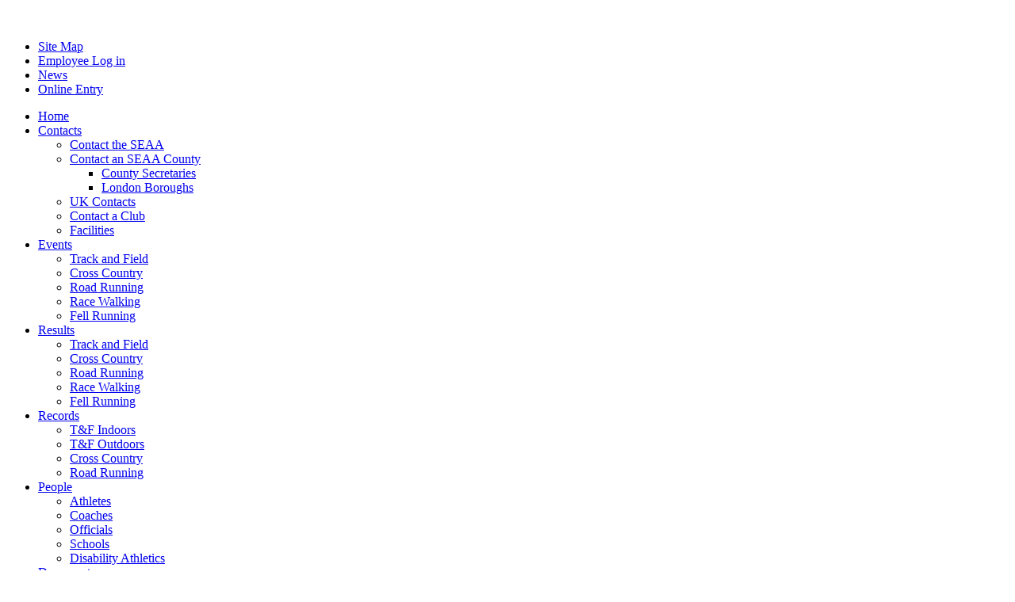

--- FILE ---
content_type: text/html; charset=utf-8
request_url: https://www.seaa.org.uk/index.php/results/race-walking
body_size: 2580
content:
<!DOCTYPE HTML>
<html lang="en-gb" dir="ltr">

<head>
<meta charset="utf-8" />
<meta http-equiv="X-UA-Compatible" content="IE=edge,chrome=1">
	<base href="https://www.seaa.org.uk/index.php/results/race-walking" />
	<meta name="author" content="Nicola Evans" />
	<meta name="generator" content="Joomla! - Open Source Content Management" />
	<title>seaa.org.uk - Race Walking</title>
	<link href="/templates/yoo_revista/favicon.ico" rel="shortcut icon" type="image/vnd.microsoft.icon" />
	<link href="/templates/yoo_revista/css/bootstrap.css" rel="stylesheet" type="text/css" />
	<script src="/media/jui/js/jquery.min.js" type="text/javascript"></script>
	<script src="/media/jui/js/jquery-noconflict.js" type="text/javascript"></script>
	<script src="/media/jui/js/jquery-migrate.min.js" type="text/javascript"></script>

<link rel="apple-touch-icon-precomposed" href="/templates/yoo_revista/apple_touch_icon.png" />
<link rel="stylesheet" href="/templates/yoo_revista/css/base.css" />
<link rel="stylesheet" href="/templates/yoo_revista/css/layout.css" />
<link rel="stylesheet" href="/templates/yoo_revista/css/menus.css" />
<style>body { min-width: 1074px; }
.wrapper { width: 1024px; }
#sidebar-b { width: 245px; }
#maininner { width: 779px; }
#menu .dropdown { width: 250px; }
#menu .columns2 { width: 500px; }
#menu .columns3 { width: 750px; }
#menu .columns4 { width: 1000px; }</style>
<link rel="stylesheet" href="/templates/yoo_revista/css/modules.css" />
<link rel="stylesheet" href="/templates/yoo_revista/css/tools.css" />
<link rel="stylesheet" href="/templates/yoo_revista/css/system.css" />
<link rel="stylesheet" href="/templates/yoo_revista/css/extensions.css" />
<link rel="stylesheet" href="/templates/yoo_revista/css/custom.css" />
<link rel="stylesheet" href="/templates/yoo_revista/css/corners.css" />
<link rel="stylesheet" href="/templates/yoo_revista/css/background/worldmap_beige.css" />
<link rel="stylesheet" href="/templates/yoo_revista/css/font1/nobile.css" />
<link rel="stylesheet" href="/templates/yoo_revista/css/font2/marvel.css" />
<link rel="stylesheet" href="/templates/yoo_revista/css/font3/marvel.css" />
<link rel="stylesheet" href="/templates/yoo_revista/styles/red/css/style.css" />
<link rel="stylesheet" href="/templates/yoo_revista/css/print.css" />
<link rel="stylesheet" href="/templates/yoo_revista/fonts/nobile.css" />
<link rel="stylesheet" href="/templates/yoo_revista/fonts/marvel.css" />
<script src="/templates/yoo_revista/warp/js/warp.js"></script>
<script src="/templates/yoo_revista/warp/js/accordionmenu.js"></script>
<script src="/templates/yoo_revista/warp/js/dropdownmenu.js"></script>
<script src="/templates/yoo_revista/js/template.js"></script>
</head>

<body id="page" class="page sidebar-a-right sidebar-b-right isblog  wrapper-default" data-config='{"twitter":1,"plusone":1,"facebook":1}'>

	<div id="page-bg">
		
		<div>
	
						
			<div class="wrapper grid-block">
		
				<header id="header">
		
					<div id="headerbar" class="grid-block">
					
							
						<a id="logo" href="https://www.seaa.org.uk">
<p><img src="/images/logo-claim.png" alt="" /></p></a>
												
												
					</div>
					
					<section id="menublock" class="grid-block">
					
						<div id="toolbar" class="grid-block">
			
														<div class="float-left"><div class="module   deepest">

			<ul class="menu menu-line">
<li class="level1 item100"><a href="/index.php/site-map" class="level1"><span>Site Map</span></a></li><li class="level1 item89"><a href="/index.php/log-in" class="level1"><span>Employee Log in</span></a></li><li class="level1 item107"><a href="/index.php/news" class="level1"><span>News</span></a></li><li class="level1 item109"><a href="/index.php/onlinereg" class="level1"><span>Online Entry</span></a></li></ul>		
</div></div>
									
														
						</div>
			
						<div id="menubar" class="grid-block">
							
														<nav id="menu"><ul class="menu menu-dropdown">
<li class="level1 item129"><a href="/index.php" class="level1"><span>Home</span></a></li><li class="level1 item94 parent"><a href="/index.php/contact-seaa" class="level1 parent"><span>Contacts</span></a><div class="dropdown columns1"><div class="dropdown-bg"><div><div class="width100 column"><ul class="nav-child unstyled small level2"><li class="level2 item34"><a href="/index.php/contact-seaa/contact-seaa" class="level2"><span>Contact the SEAA</span></a></li><li class="level2 item56 parent"><a href="/index.php/contact-seaa/contact-county" class="level2 parent"><span>Contact an SEAA County</span></a><ul class="nav-child unstyled small level3"><li class="level3 item90"><a href="/index.php/contact-seaa/contact-county/county-secretaries" class="level3"><span>County Secretaries</span></a></li><li class="level3 item91"><a href="/index.php/contact-seaa/contact-county/london-boroughs" class="level3"><span>London Boroughs</span></a></li></ul></li><li class="level2 item55"><a href="/index.php/contact-seaa/contact-uk" class="level2"><span>UK Contacts</span></a></li><li class="level2 item60"><a href="/index.php/contact-seaa/contact-club" class="level2"><span>Contact a Club</span></a></li><li class="level2 item61"><a href="/index.php/contact-seaa/contact-facilities" class="level2"><span>Facilities</span></a></li></ul></div></div></div></div></li><li class="level1 item2 parent"><a href="/index.php/events" class="level1 parent"><span>Events</span></a><div class="dropdown columns1"><div class="dropdown-bg"><div><div class="width100 column"><ul class="nav-child unstyled small level2"><li class="level2 item67"><a href="/index.php/events/track-and-field" class="level2"><span>Track and Field</span></a></li><li class="level2 item68"><a href="/index.php/events/cross-country" class="level2"><span>Cross Country</span></a></li><li class="level2 item69"><a href="/index.php/events/road-running" class="level2"><span>Road Running</span></a></li><li class="level2 item70"><a href="/index.php/events/race-walking" class="level2"><span>Race Walking</span></a></li><li class="level2 item71"><a href="/index.php/events/fell-running" class="level2"><span>Fell Running</span></a></li></ul></div></div></div></div></li><li class="level1 item37 parent active"><a href="/index.php/results" class="level1 parent active"><span>Results</span></a><div class="dropdown columns1"><div class="dropdown-bg"><div><div class="width100 column"><ul class="nav-child unstyled small level2"><li class="level2 item66"><a href="/index.php/results/track-and-field" class="level2"><span>Track and Field</span></a></li><li class="level2 item62"><a href="/index.php/results/cross-country" class="level2"><span>Cross Country</span></a></li><li class="level2 item64"><a href="/index.php/results/road-running" class="level2"><span>Road Running</span></a></li><li class="level2 item65 active current"><a href="/index.php/results/race-walking" class="level2 active current"><span>Race Walking</span></a></li><li class="level2 item63"><a href="/index.php/results/fell-running" class="level2"><span>Fell Running</span></a></li></ul></div></div></div></div></li><li class="level1 item41 parent"><a href="/index.php/records" class="level1 parent"><span>Records</span></a><div class="dropdown columns1"><div class="dropdown-bg"><div><div class="width100 column"><ul class="nav-child unstyled small level2"><li class="level2 item72"><a href="/index.php/records/taf-indoors" class="level2"><span>T&amp;F Indoors</span></a></li><li class="level2 item73"><a href="/index.php/records/taf-outdoors" class="level2"><span>T&amp;F Outdoors</span></a></li><li class="level2 item74"><a href="/index.php/records/cross-country" class="level2"><span>Cross Country</span></a></li><li class="level2 item75"><a href="/index.php/records/road-running" class="level2"><span>Road Running</span></a></li></ul></div></div></div></div></li><li class="level1 item50 parent"><a href="/index.php/people" class="level1 parent"><span>People</span></a><div class="dropdown columns1"><div class="dropdown-bg"><div><div class="width100 column"><ul class="nav-child unstyled small level2"><li class="level2 item102"><a href="/index.php/people/athletes" class="level2"><span>Athletes</span></a></li><li class="level2 item103"><a href="/index.php/people/coaches" class="level2"><span>Coaches</span></a></li><li class="level2 item104"><a href="/index.php/people/officials" class="level2"><span>Officials</span></a></li><li class="level2 item105"><a href="/index.php/people/schools" class="level2"><span>Schools</span></a></li><li class="level2 item106"><a href="/index.php/people/disabilityathletics" class="level2"><span>Disability Athletics</span></a></li></ul></div></div></div></div></li><li class="level1 item49 parent"><a href="/index.php/documents" class="level1 parent"><span>Documents</span></a><div class="dropdown columns1"><div class="dropdown-bg"><div><div class="width100 column"><ul class="nav-child unstyled small level2"><li class="level2 item77"><a href="/index.php/documents/information-update-newsletter" class="level2"><span>Information Update Newsletter</span></a></li><li class="level2 item58"><a href="/index.php/documents/xc-prospectus" class="level2"><span>XC Prospectus</span></a></li><li class="level2 item99"><a href="/index.php/documents/track-and-field-prospectus" class="level2"><span>T and F Prospectus</span></a></li><li class="level2 item108"><a href="/index.php/documents/grants" class="level2"><span>Grants</span></a></li></ul></div></div></div></div></li><li class="level1 item54 parent"><a href="/index.php/awards" class="level1 parent"><span>Awards</span></a><div class="dropdown columns1"><div class="dropdown-bg"><div><div class="width100 column"><ul class="nav-child unstyled small level2"><li class="level2 item78"><a href="/index.php/awards/long-service" class="level2"><span>Long Service</span></a></li><li class="level2 item80"><a href="/index.php/awards/standards" class="level2"><span>Standards</span></a></li></ul></div></div></div></div></li><li class="level1 item48"><a href="/index.php/web-links" class="level1"><span>Links</span></a></li></ul></nav>
										
														
						</div>
						
												<div id="subbar" class="grid-block">
						
															<time datetime="2026-01-30">Friday, 30 January 2026</time>
													
														
						</div>
											
					</section>
				
									
				</header>
		
								
								
								<div id="main" class="grid-block">
				
					<div id="maininner" class="grid-box">
					
								
												<section id="content" class="grid-block"><div id="system-message-container">
	</div>


<div id="system">

	
	<article class="item">

		
				<header>

										
								
			<h1 class="title">Results - Race Walking</h1>

			
		</header>
			
		
		<div class="content clearfix">

		
<p><em>Results for the current year are in th<span style="color: #000000;">e <a href="/index.php/events/race-walking" style="color: #000000;">T</a>rack &amp; Fi</span>eld Results Section&nbsp;</em><em>as each is completed in the current year.</em></p>
<table border="1" cellspacing="1" cellpadding="7" align="left">
<tbody>
<tr>
<td width="200">
<h3><strong>Race Walking Event<br /></strong></h3>
</td>
<td width="110">
<h3><strong>Date</strong></h3>
</td>
<td width="110">
<h3><strong>Venue</strong></h3>
</td>
<td width="220">
<h3><strong>Results <br /></strong></h3>
</td>
</tr>
<tr>
<td>SEAA Championships</td>
<td>9th June 2012</td>
<td>Abingdon</td>
<td><a href="/images/stories/results/2012/SEAA_Walks_Championship_Results_09062012.pdf" target="_blank" class="wf_file"><span class="wf_file_text">Walks 2012</span></a></td>
</tr>
<tr>
<td>SEAA Championships</td>
<td>2011</td>
<td>&nbsp;</td>
<td>No Champs Held</td>
</tr>
<tr>
<td>SEAA Championships</td>
<td>2010</td>
<td>&nbsp;</td>
<td><a href="/images/stories/results/2010/walks_results.pdf" target="_blank" class="wf_file"><span class="wf_file_text">Walks 2010</span></a></td>
</tr>
<tr>
<td>SEAA Championships</td>
<td>2009</td>
<td>&nbsp;</td>
<td><a href="/images/stories/results/2009/walks_results.docx" target="_blank" class="wf_file"><span class="wf_file_text">Walks 2009</span></a></td>
</tr>
<tr>
<td>SEAA Championships</td>
<td>14th June 2008</td>
<td>Crystal Palace</td>
<td>
<p>Walks 2008</p>
<p>3km SEAA U20/Senior Championships</p>
<p>5km SEAA U20/Senior Championships</p>
</td>
</tr>
<tr>
<td>SEAA Championships</td>
<td>5th August 2007</td>
<td>Bedford</td>
<td><a href="/images/stories/results/2007/SEAA_Walks_2007.xls" target="_blank" class="jce_file" title="Walks 2007">Walks 2007</a></td>
</tr>
<tr>
<td>SEAA Championships</td>
<td>?</td>
<td>?</td>
<td>Walks 2006</td>
</tr>
<tr>
<td width="200">SEAA Championships</td>
<td width="110">?</td>
<td width="110">?</td>
<td width="220">Walks 2005</td>
</tr>
<tr valign="top">
<td width="200">SEAA Championships</td>
<td width="110">?</td>
<td width="110">?</td>
<td width="220">Walks 2004</td>
</tr>
</tbody>
</table>
<p>&nbsp;</p>
<p>&nbsp;</p>
<p>&nbsp;</p>		</div>

								
		
		
		
			
	</article>

</div></section>
								
								
					</div>
					<!-- maininner end -->
					
										
										<aside id="sidebar-b" class="grid-box"><div class="grid-box width100 grid-v"><div class="module mod-box  deepest">

			
<p><span style="font-size: 12pt;"></span></p>
<div style="text-align: center;"><span style="font-size: 12pt;"><img src="/images/stories/images/EDMNicola.jpg" alt="EDMNicola" width="160" height="127" style="border: 2px inset #cccccc;" title="Photo: Nicola Evans" /></span></div>
<div style="text-align: center;"><span style="font-size: 12pt;"> <br /><img src="/images/stories/images/photofinish.jpg" alt="photofinish" width="160" height="118" style="border: 2px inset #cccccc;" title="Photo: Gary Mitchell" /></span></div>
<div style="text-align: center;"><span style="font-size: 12pt;"><br /><img src="/images/stories/images/xcofficialGMP_0825.jpg" alt="xcofficialGMP_0825" width="160" height="110" style="border: 2px inset #cccccc;" title="Photo: Gary Mitchell" /></span></div>		
</div></div></aside>
							
				</div>
								<!-- main end -->
		
								
								
								
								<footer id="footer" class="grid-block">
		
										<a id="totop-scroller" href="#page"></a>
							
					Powered by <a href="http://www.yootheme.com">Warp Theme Framework</a>		
				</footer>
						
			</div>
			
		</div>
	
	</div>
	
		
</body>
</html>